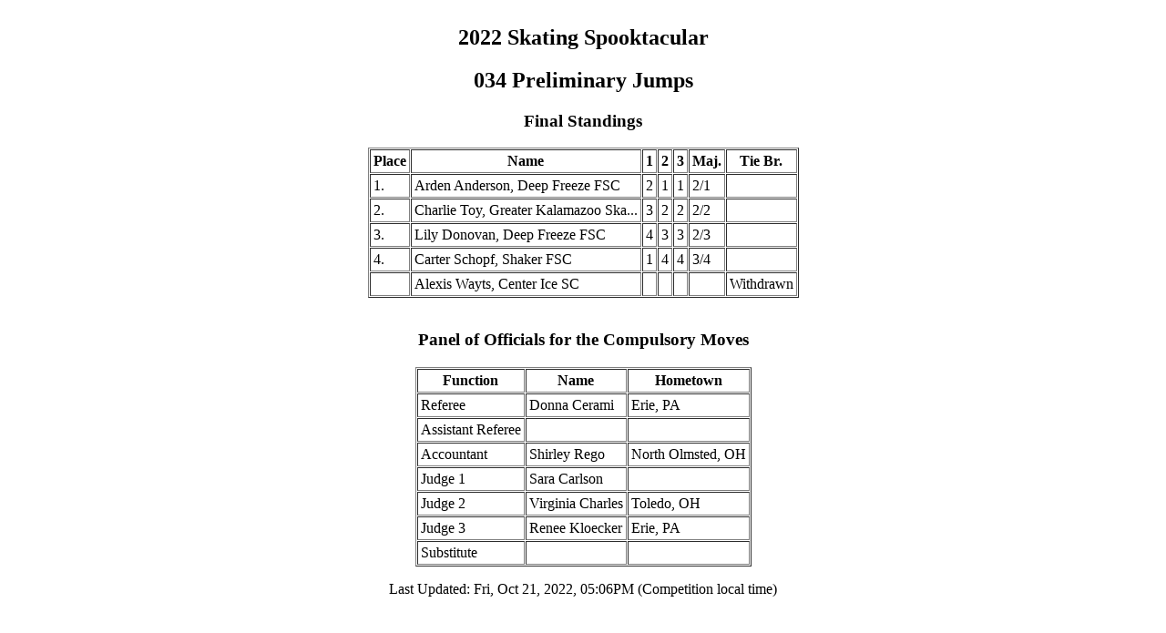

--- FILE ---
content_type: text/html
request_url: https://ijs.usfigureskating.org/leaderboard/results/2022/30948/034%20prelim%20jumpsc1.htm
body_size: 1055
content:
<HTML>
<HEAD><meta http-equiv='refresh' content='240'><meta http-equiv='expires' content='Tues, 11 Jan 2004 22:07:17 GMT'>
<TITLE>2022 Skating Spooktacular: 034 Preliminary Jumps</TITLE></HEAD>
<BODY BGCOLOR='#FFFFFF' STYLE='text-align:center'><TABLE BORDER='1' CELLSPACING='1' CELLPADDING='3' STYLE='margin-left:auto; margin-right:auto'><CAPTION ALIGN="TOP">
<H2>2022 Skating Spooktacular</H2>
<H2>034 Preliminary Jumps</H2>
<H3>Final Standings</H3>
</CAPTION>
<TR><TH>Place</TH><TH>Name</TH><TH>1</TH><TH>2</TH><TH>3</TH><TH>Maj.</TH><TH>Tie Br.</TH></TR>
<TR><TD>1.</TD><TD ROWSPAN="1" COLSPAN="1">Arden Anderson, Deep Freeze FSC</TD><TD>2</TD><TD>1</TD><TD>1</TD><TD>2/1</TD><TD>&nbsp;</TD></TR>
<TR><TD>2.</TD><TD ROWSPAN="1" COLSPAN="1">Charlie Toy, Greater Kalamazoo Ska...</TD><TD>3</TD><TD>2</TD><TD>2</TD><TD>2/2</TD><TD>&nbsp;</TD></TR>
<TR><TD>3.</TD><TD ROWSPAN="1" COLSPAN="1">Lily Donovan, Deep Freeze FSC</TD><TD>4</TD><TD>3</TD><TD>3</TD><TD>2/3</TD><TD>&nbsp;</TD></TR>
<TR><TD>4.</TD><TD ROWSPAN="1" COLSPAN="1">Carter Schopf, Shaker FSC</TD><TD>1</TD><TD>4</TD><TD>4</TD><TD>3/4</TD><TD>&nbsp;</TD></TR>
<TR><TD>&nbsp;</TD><TD ROWSPAN="1" COLSPAN="1">Alexis Wayts, Center Ice SC</TD><TD>&nbsp;</TD><TD>&nbsp;</TD><TD>&nbsp;</TD><TD>&nbsp;</TD><TD>Withdrawn</TD></TR></TABLE><P>  </P><TABLE BORDER='1' CELLSPACING='1' CELLPADDING='3' STYLE='margin-left:auto; margin-right:auto'><CAPTION ALIGN="TOP">
<H3>Panel of Officials for the Compulsory Moves</H3>
</CAPTION>
<TR><TH>Function</TH><TH>Name</TH><TH>Hometown</TH>
</TR>
<TR><TD>Referee</TD><TD>Donna Cerami</TD><TD>Erie, PA</TD></TR>
<TR><TD>Assistant Referee</TD><TD>&nbsp;</TD><TD>&nbsp;</TD></TR>
<TR><TD>Accountant</TD><TD>Shirley Rego</TD><TD>North Olmsted, OH</TD></TR>
<TR><TD>Judge 1</TD><TD>Sara Carlson</TD><TD>&nbsp;</TD></TR>
<TR><TD>Judge 2</TD><TD>Virginia Charles</TD><TD>Toledo, OH</TD></TR>
<TR><TD>Judge 3</TD><TD>Renee Kloecker</TD><TD>Erie, PA</TD></TR>
<TR><TD>Substitute</TD><TD>&nbsp;</TD><TD>&nbsp;</TD></TR></TABLE>
<P>Last Updated:   Fri, Oct 21, 2022, 05:06PM  (Competition local time)</P></BODY></HTML>